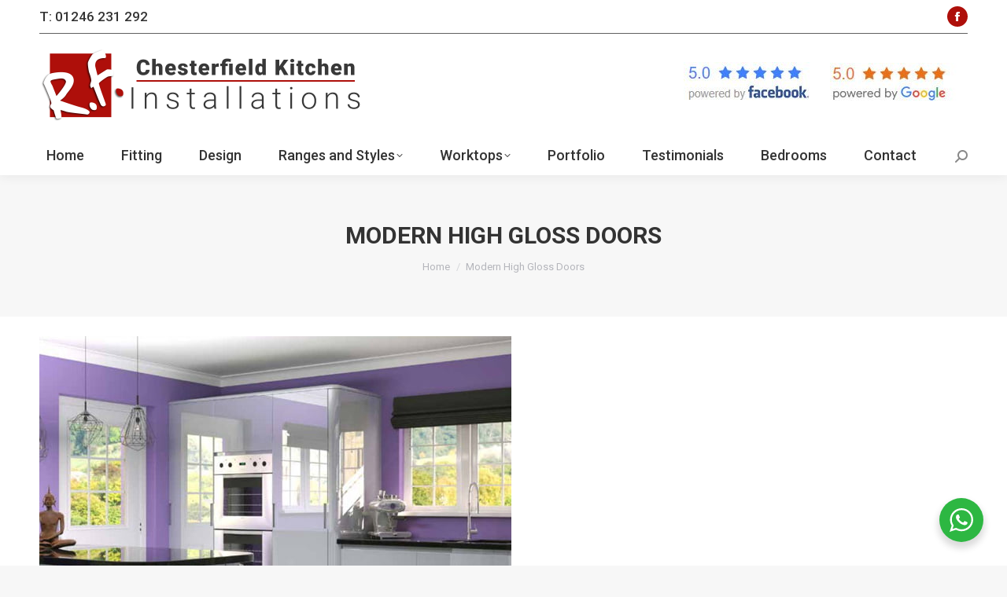

--- FILE ---
content_type: text/html; charset=UTF-8
request_url: https://www.chesterfield-kitchens.co.uk/kitchen-ranges-supply/modern-high-gloss-doors/
body_size: 62492
content:
<!DOCTYPE html>
<!--[if !(IE 6) | !(IE 7) | !(IE 8)  ]><!-->
<html lang="en-GB" class="no-js">
<!--<![endif]-->
<head>
	<meta charset="UTF-8" />
				<meta name="viewport" content="width=device-width, initial-scale=1, maximum-scale=1, user-scalable=0"/>
			<meta name="theme-color" content="#ae0f0a"/>	<link rel="profile" href="https://gmpg.org/xfn/11" />
	<meta name='robots' content='index, follow, max-image-preview:large, max-snippet:-1, max-video-preview:-1' />

	<!-- This site is optimized with the Yoast SEO plugin v26.7 - https://yoast.com/wordpress/plugins/seo/ -->
	<title>Modern High Gloss Doors - RF Installations | Chesterfield Kitchens</title>
	<link rel="canonical" href="https://www.chesterfield-kitchens.co.uk/kitchen-ranges-supply/modern-high-gloss-doors/" />
	<meta property="og:locale" content="en_GB" />
	<meta property="og:type" content="article" />
	<meta property="og:title" content="Modern High Gloss Doors - RF Installations | Chesterfield Kitchens" />
	<meta property="og:url" content="https://www.chesterfield-kitchens.co.uk/kitchen-ranges-supply/modern-high-gloss-doors/" />
	<meta property="og:site_name" content="RF Installations | Chesterfield Kitchens" />
	<meta property="article:modified_time" content="2018-03-09T22:17:56+00:00" />
	<meta property="og:image" content="https://www.chesterfield-kitchens.co.uk/kitchen-ranges-supply/modern-high-gloss-doors" />
	<meta property="og:image:width" content="600" />
	<meta property="og:image:height" content="600" />
	<meta property="og:image:type" content="image/jpeg" />
	<meta name="twitter:card" content="summary_large_image" />
	<script type="application/ld+json" class="yoast-schema-graph">{"@context":"https://schema.org","@graph":[{"@type":"WebPage","@id":"https://www.chesterfield-kitchens.co.uk/kitchen-ranges-supply/modern-high-gloss-doors/","url":"https://www.chesterfield-kitchens.co.uk/kitchen-ranges-supply/modern-high-gloss-doors/","name":"Modern High Gloss Doors - RF Installations | Chesterfield Kitchens","isPartOf":{"@id":"https://www.chesterfield-kitchens.co.uk/#website"},"primaryImageOfPage":{"@id":"https://www.chesterfield-kitchens.co.uk/kitchen-ranges-supply/modern-high-gloss-doors/#primaryimage"},"image":{"@id":"https://www.chesterfield-kitchens.co.uk/kitchen-ranges-supply/modern-high-gloss-doors/#primaryimage"},"thumbnailUrl":"https://www.chesterfield-kitchens.co.uk/wp-content/uploads/2018/03/modern-high-gloss-doors.jpg","datePublished":"2018-03-09T22:15:16+00:00","dateModified":"2018-03-09T22:17:56+00:00","breadcrumb":{"@id":"https://www.chesterfield-kitchens.co.uk/kitchen-ranges-supply/modern-high-gloss-doors/#breadcrumb"},"inLanguage":"en-GB","potentialAction":[{"@type":"ReadAction","target":["https://www.chesterfield-kitchens.co.uk/kitchen-ranges-supply/modern-high-gloss-doors/"]}]},{"@type":"ImageObject","inLanguage":"en-GB","@id":"https://www.chesterfield-kitchens.co.uk/kitchen-ranges-supply/modern-high-gloss-doors/#primaryimage","url":"https://www.chesterfield-kitchens.co.uk/wp-content/uploads/2018/03/modern-high-gloss-doors.jpg","contentUrl":"https://www.chesterfield-kitchens.co.uk/wp-content/uploads/2018/03/modern-high-gloss-doors.jpg","width":600,"height":600,"caption":"Modern High Gloss Doors"},{"@type":"BreadcrumbList","@id":"https://www.chesterfield-kitchens.co.uk/kitchen-ranges-supply/modern-high-gloss-doors/#breadcrumb","itemListElement":[{"@type":"ListItem","position":1,"name":"Home","item":"https://www.chesterfield-kitchens.co.uk/"},{"@type":"ListItem","position":2,"name":"kitchen ranges and styles","item":"https://www.chesterfield-kitchens.co.uk/kitchen-ranges-supply/"},{"@type":"ListItem","position":3,"name":"Modern High Gloss Doors"}]},{"@type":"WebSite","@id":"https://www.chesterfield-kitchens.co.uk/#website","url":"https://www.chesterfield-kitchens.co.uk/","name":"RF Installations | Chesterfield Kitchens","description":"","potentialAction":[{"@type":"SearchAction","target":{"@type":"EntryPoint","urlTemplate":"https://www.chesterfield-kitchens.co.uk/?s={search_term_string}"},"query-input":{"@type":"PropertyValueSpecification","valueRequired":true,"valueName":"search_term_string"}}],"inLanguage":"en-GB"}]}</script>
	<!-- / Yoast SEO plugin. -->


<link rel='dns-prefetch' href='//fonts.googleapis.com' />
<link rel="alternate" type="application/rss+xml" title="RF Installations | Chesterfield Kitchens &raquo; Feed" href="https://www.chesterfield-kitchens.co.uk/feed/" />
<link rel="alternate" type="application/rss+xml" title="RF Installations | Chesterfield Kitchens &raquo; Comments Feed" href="https://www.chesterfield-kitchens.co.uk/comments/feed/" />
<link rel="alternate" title="oEmbed (JSON)" type="application/json+oembed" href="https://www.chesterfield-kitchens.co.uk/wp-json/oembed/1.0/embed?url=https%3A%2F%2Fwww.chesterfield-kitchens.co.uk%2Fkitchen-ranges-supply%2Fmodern-high-gloss-doors%2F" />
<link rel="alternate" title="oEmbed (XML)" type="text/xml+oembed" href="https://www.chesterfield-kitchens.co.uk/wp-json/oembed/1.0/embed?url=https%3A%2F%2Fwww.chesterfield-kitchens.co.uk%2Fkitchen-ranges-supply%2Fmodern-high-gloss-doors%2F&#038;format=xml" />
<style id='wp-img-auto-sizes-contain-inline-css'>
img:is([sizes=auto i],[sizes^="auto," i]){contain-intrinsic-size:3000px 1500px}
/*# sourceURL=wp-img-auto-sizes-contain-inline-css */
</style>
<style id='wp-emoji-styles-inline-css'>

	img.wp-smiley, img.emoji {
		display: inline !important;
		border: none !important;
		box-shadow: none !important;
		height: 1em !important;
		width: 1em !important;
		margin: 0 0.07em !important;
		vertical-align: -0.1em !important;
		background: none !important;
		padding: 0 !important;
	}
/*# sourceURL=wp-emoji-styles-inline-css */
</style>
<style id='classic-theme-styles-inline-css'>
/*! This file is auto-generated */
.wp-block-button__link{color:#fff;background-color:#32373c;border-radius:9999px;box-shadow:none;text-decoration:none;padding:calc(.667em + 2px) calc(1.333em + 2px);font-size:1.125em}.wp-block-file__button{background:#32373c;color:#fff;text-decoration:none}
/*# sourceURL=/wp-includes/css/classic-themes.min.css */
</style>
<link rel='stylesheet' id='nta-css-popup-css' href='https://www.chesterfield-kitchens.co.uk/wp-content/plugins/wp-whatsapp/assets/dist/css/style.css?ver=6.9' media='all' />
<link rel='stylesheet' id='contact-form-7-css' href='https://www.chesterfield-kitchens.co.uk/wp-content/plugins/contact-form-7/includes/css/styles.css?ver=6.1.4' media='all' />
<style id='contact-form-7-inline-css'>
.wpcf7 .wpcf7-recaptcha iframe {margin-bottom: 0;}.wpcf7 .wpcf7-recaptcha[data-align="center"] > div {margin: 0 auto;}.wpcf7 .wpcf7-recaptcha[data-align="right"] > div {margin: 0 0 0 auto;}
/*# sourceURL=contact-form-7-inline-css */
</style>
<link rel='stylesheet' id='trustreviews-public-main-css-css' href='https://www.chesterfield-kitchens.co.uk/wp-content/plugins/fb-reviews-widget/assets/css/public-main.css?ver=2.6' media='all' />
<link rel='stylesheet' id='grw-public-main-css-css' href='https://www.chesterfield-kitchens.co.uk/wp-content/plugins/widget-google-reviews/assets/css/public-main.css?ver=6.9.1' media='all' />
<link rel='stylesheet' id='the7-font-css' href='https://www.chesterfield-kitchens.co.uk/wp-content/themes/dt-the7/fonts/icomoon-the7-font/icomoon-the7-font.min.css?ver=14.0.1.1' media='all' />
<link rel='stylesheet' id='the7-awesome-fonts-css' href='https://www.chesterfield-kitchens.co.uk/wp-content/themes/dt-the7/fonts/FontAwesome/css/all.min.css?ver=14.0.1.1' media='all' />
<link rel='stylesheet' id='the7-awesome-fonts-back-css' href='https://www.chesterfield-kitchens.co.uk/wp-content/themes/dt-the7/fonts/FontAwesome/back-compat.min.css?ver=14.0.1.1' media='all' />
<link rel='stylesheet' id='the7-Defaults-css' href='https://www.chesterfield-kitchens.co.uk/wp-content/uploads/smile_fonts/Defaults/Defaults.css?ver=6.9' media='all' />
<link rel='stylesheet' id='dt-web-fonts-css' href='https://fonts.googleapis.com/css?family=Roboto:400,500,600,700' media='all' />
<link rel='stylesheet' id='dt-main-css' href='https://www.chesterfield-kitchens.co.uk/wp-content/themes/dt-the7/css/main.min.css?ver=14.0.1.1' media='all' />
<link rel='stylesheet' id='the7-custom-scrollbar-css' href='https://www.chesterfield-kitchens.co.uk/wp-content/themes/dt-the7/lib/custom-scrollbar/custom-scrollbar.min.css?ver=14.0.1.1' media='all' />
<link rel='stylesheet' id='the7-wpbakery-css' href='https://www.chesterfield-kitchens.co.uk/wp-content/themes/dt-the7/css/wpbakery.min.css?ver=14.0.1.1' media='all' />
<link rel='stylesheet' id='the7-css-vars-css' href='https://www.chesterfield-kitchens.co.uk/wp-content/uploads/the7-css/css-vars.css?ver=16215d111508' media='all' />
<link rel='stylesheet' id='dt-custom-css' href='https://www.chesterfield-kitchens.co.uk/wp-content/uploads/the7-css/custom.css?ver=16215d111508' media='all' />
<link rel='stylesheet' id='dt-media-css' href='https://www.chesterfield-kitchens.co.uk/wp-content/uploads/the7-css/media.css?ver=16215d111508' media='all' />
<link rel='stylesheet' id='the7-mega-menu-css' href='https://www.chesterfield-kitchens.co.uk/wp-content/uploads/the7-css/mega-menu.css?ver=16215d111508' media='all' />
<link rel='stylesheet' id='the7-elements-css' href='https://www.chesterfield-kitchens.co.uk/wp-content/uploads/the7-css/post-type-dynamic.css?ver=16215d111508' media='all' />
<link rel='stylesheet' id='style-css' href='https://www.chesterfield-kitchens.co.uk/wp-content/themes/dt-the7-child/style.css?ver=14.0.1.1' media='all' />
<script src="https://www.chesterfield-kitchens.co.uk/wp-includes/js/jquery/jquery.min.js?ver=3.7.1" id="jquery-core-js"></script>
<script src="https://www.chesterfield-kitchens.co.uk/wp-includes/js/jquery/jquery-migrate.min.js?ver=3.4.1" id="jquery-migrate-js"></script>
<script src="//www.chesterfield-kitchens.co.uk/wp-content/plugins/revslider/sr6/assets/js/rbtools.min.js?ver=6.7.38" async id="tp-tools-js"></script>
<script src="//www.chesterfield-kitchens.co.uk/wp-content/plugins/revslider/sr6/assets/js/rs6.min.js?ver=6.7.38" async id="revmin-js"></script>
<script defer="defer" src="https://www.chesterfield-kitchens.co.uk/wp-content/plugins/fb-reviews-widget/assets/js/public-main.js?ver=2.6" id="trustreviews-public-main-js-js"></script>
<script defer="defer" src="https://www.chesterfield-kitchens.co.uk/wp-content/plugins/widget-google-reviews/assets/js/public-main.js?ver=6.9.1" id="grw-public-main-js-js"></script>
<script id="dt-above-fold-js-extra">
var dtLocal = {"themeUrl":"https://www.chesterfield-kitchens.co.uk/wp-content/themes/dt-the7","passText":"To view this protected post, enter the password below:","moreButtonText":{"loading":"Loading...","loadMore":"Load more"},"postID":"2041","ajaxurl":"https://www.chesterfield-kitchens.co.uk/wp-admin/admin-ajax.php","REST":{"baseUrl":"https://www.chesterfield-kitchens.co.uk/wp-json/the7/v1","endpoints":{"sendMail":"/send-mail"}},"contactMessages":{"required":"One or more fields have an error. Please check and try again.","terms":"Please accept the privacy policy.","fillTheCaptchaError":"Please, fill the captcha."},"captchaSiteKey":"","ajaxNonce":"2a71d3563b","pageData":{"type":"page","template":"image","layout":null},"themeSettings":{"smoothScroll":"off","lazyLoading":false,"desktopHeader":{"height":180},"ToggleCaptionEnabled":"disabled","ToggleCaption":"Navigation","floatingHeader":{"showAfter":94,"showMenu":true,"height":60,"logo":{"showLogo":true,"html":"\u003Cimg class=\" preload-me\" src=\"https://www.chesterfield-kitchens.co.uk/wp-content/uploads/2018/01/rf-floating-logo.png\" srcset=\"https://www.chesterfield-kitchens.co.uk/wp-content/uploads/2018/01/rf-floating-logo.png 129w\" width=\"129\" height=\"112\"   sizes=\"129px\" alt=\"RF Installations | Chesterfield Kitchens\" /\u003E","url":"https://www.chesterfield-kitchens.co.uk/"}},"topLine":{"floatingTopLine":{"logo":{"showLogo":false,"html":""}}},"mobileHeader":{"firstSwitchPoint":990,"secondSwitchPoint":778,"firstSwitchPointHeight":80,"secondSwitchPointHeight":60,"mobileToggleCaptionEnabled":"disabled","mobileToggleCaption":"Menu"},"stickyMobileHeaderFirstSwitch":{"logo":{"html":"\u003Cimg class=\" preload-me\" src=\"https://www.chesterfield-kitchens.co.uk/wp-content/uploads/2018/03/chesterfield-kitchens-logo-mobile.png\" srcset=\"https://www.chesterfield-kitchens.co.uk/wp-content/uploads/2018/03/chesterfield-kitchens-logo-mobile.png 249w\" width=\"249\" height=\"60\"   sizes=\"249px\" alt=\"RF Installations | Chesterfield Kitchens\" /\u003E"}},"stickyMobileHeaderSecondSwitch":{"logo":{"html":"\u003Cimg class=\" preload-me\" src=\"https://www.chesterfield-kitchens.co.uk/wp-content/uploads/2018/03/chesterfield-kitchens-logo-hd.png\" srcset=\"https://www.chesterfield-kitchens.co.uk/wp-content/uploads/2018/03/chesterfield-kitchens-logo-hd.png 830w\" width=\"415\" height=\"100\"   sizes=\"415px\" alt=\"RF Installations | Chesterfield Kitchens\" /\u003E"}},"sidebar":{"switchPoint":990},"boxedWidth":"1340px"},"VCMobileScreenWidth":"768"};
var dtShare = {"shareButtonText":{"facebook":"Share on Facebook","twitter":"Share on X","pinterest":"Pin it","linkedin":"Share on Linkedin","whatsapp":"Share on Whatsapp"},"overlayOpacity":"85"};
//# sourceURL=dt-above-fold-js-extra
</script>
<script src="https://www.chesterfield-kitchens.co.uk/wp-content/themes/dt-the7/js/above-the-fold.min.js?ver=14.0.1.1" id="dt-above-fold-js"></script>
<script></script><link rel="https://api.w.org/" href="https://www.chesterfield-kitchens.co.uk/wp-json/" /><link rel="alternate" title="JSON" type="application/json" href="https://www.chesterfield-kitchens.co.uk/wp-json/wp/v2/media/2041" /><link rel="EditURI" type="application/rsd+xml" title="RSD" href="https://www.chesterfield-kitchens.co.uk/xmlrpc.php?rsd" />
<meta name="generator" content="WordPress 6.9" />
<link rel='shortlink' href='https://www.chesterfield-kitchens.co.uk/?p=2041' />
<meta name="generator" content="Powered by WPBakery Page Builder - drag and drop page builder for WordPress."/>
<meta name="generator" content="Powered by Slider Revolution 6.7.38 - responsive, Mobile-Friendly Slider Plugin for WordPress with comfortable drag and drop interface." />
<link rel="icon" href="https://www.chesterfield-kitchens.co.uk/wp-content/uploads/2018/01/rf-floating-logo.png" type="image/png" sizes="16x16"/><link rel="icon" href="https://www.chesterfield-kitchens.co.uk/wp-content/uploads/2018/01/rf-floating-logo.png" type="image/png" sizes="32x32"/><link rel="apple-touch-icon" href="https://www.chesterfield-kitchens.co.uk/wp-content/uploads/2018/01/rf-floating-logo.png"><link rel="apple-touch-icon" sizes="76x76" href="https://www.chesterfield-kitchens.co.uk/wp-content/uploads/2018/01/rf-floating-logo.png"><link rel="apple-touch-icon" sizes="120x120" href="https://www.chesterfield-kitchens.co.uk/wp-content/uploads/2018/01/rf-floating-logo.png"><link rel="apple-touch-icon" sizes="152x152" href="https://www.chesterfield-kitchens.co.uk/wp-content/uploads/2018/01/rf-floating-logo.png"><script>function setREVStartSize(e){
			//window.requestAnimationFrame(function() {
				window.RSIW = window.RSIW===undefined ? window.innerWidth : window.RSIW;
				window.RSIH = window.RSIH===undefined ? window.innerHeight : window.RSIH;
				try {
					var pw = document.getElementById(e.c).parentNode.offsetWidth,
						newh;
					pw = pw===0 || isNaN(pw) || (e.l=="fullwidth" || e.layout=="fullwidth") ? window.RSIW : pw;
					e.tabw = e.tabw===undefined ? 0 : parseInt(e.tabw);
					e.thumbw = e.thumbw===undefined ? 0 : parseInt(e.thumbw);
					e.tabh = e.tabh===undefined ? 0 : parseInt(e.tabh);
					e.thumbh = e.thumbh===undefined ? 0 : parseInt(e.thumbh);
					e.tabhide = e.tabhide===undefined ? 0 : parseInt(e.tabhide);
					e.thumbhide = e.thumbhide===undefined ? 0 : parseInt(e.thumbhide);
					e.mh = e.mh===undefined || e.mh=="" || e.mh==="auto" ? 0 : parseInt(e.mh,0);
					if(e.layout==="fullscreen" || e.l==="fullscreen")
						newh = Math.max(e.mh,window.RSIH);
					else{
						e.gw = Array.isArray(e.gw) ? e.gw : [e.gw];
						for (var i in e.rl) if (e.gw[i]===undefined || e.gw[i]===0) e.gw[i] = e.gw[i-1];
						e.gh = e.el===undefined || e.el==="" || (Array.isArray(e.el) && e.el.length==0)? e.gh : e.el;
						e.gh = Array.isArray(e.gh) ? e.gh : [e.gh];
						for (var i in e.rl) if (e.gh[i]===undefined || e.gh[i]===0) e.gh[i] = e.gh[i-1];
											
						var nl = new Array(e.rl.length),
							ix = 0,
							sl;
						e.tabw = e.tabhide>=pw ? 0 : e.tabw;
						e.thumbw = e.thumbhide>=pw ? 0 : e.thumbw;
						e.tabh = e.tabhide>=pw ? 0 : e.tabh;
						e.thumbh = e.thumbhide>=pw ? 0 : e.thumbh;
						for (var i in e.rl) nl[i] = e.rl[i]<window.RSIW ? 0 : e.rl[i];
						sl = nl[0];
						for (var i in nl) if (sl>nl[i] && nl[i]>0) { sl = nl[i]; ix=i;}
						var m = pw>(e.gw[ix]+e.tabw+e.thumbw) ? 1 : (pw-(e.tabw+e.thumbw)) / (e.gw[ix]);
						newh =  (e.gh[ix] * m) + (e.tabh + e.thumbh);
					}
					var el = document.getElementById(e.c);
					if (el!==null && el) el.style.height = newh+"px";
					el = document.getElementById(e.c+"_wrapper");
					if (el!==null && el) {
						el.style.height = newh+"px";
						el.style.display = "block";
					}
				} catch(e){
					console.log("Failure at Presize of Slider:" + e)
				}
			//});
		  };</script>
<noscript><style> .wpb_animate_when_almost_visible { opacity: 1; }</style></noscript><script type="text/javascript">var _gaq = _gaq || []; _gaq.push(['_setAccount', ' 'UA-8716396-45'']); _gaq.push(['_trackPageview']);(function() { var ga = document.createElement('script'); ga.type = 'text/javascript'; ga.async = true;ga.src = ('https:' == document.location.protocol ? 'https://ssl' : 'https://www') + '.google-analytics.com/ga.js';var s = document.getElementsByTagName('script')[0]; s.parentNode.insertBefore(ga, s); })();</script><style id='the7-custom-inline-css' type='text/css'>
div.top-bar div.text-area.show-on-desktop p a{text-decoration: none;}
div.top-bar div.text-area.show-on-desktop p a:hover{color:#AE0F0A}
h2.wpb_heading.wpb_singleimage_heading
{font-size:16px;text-align:center;}
@media only screen and (max-width: 779px) {
.vc_col-sm-2 {width: 25%; display:inline-block !important;}
.vc_col-sm-3 {width: 25%; display:inline-block !important;}
}
div.mini-widgets:nth-child(5) > div:nth-child(1) > p:nth-child(1) > a:nth-child(1) > img:nth-child(2)
{margin-top:-20px;}
	
#page .scroll-top{display:none;}
</style>
<style id='global-styles-inline-css'>
:root{--wp--preset--aspect-ratio--square: 1;--wp--preset--aspect-ratio--4-3: 4/3;--wp--preset--aspect-ratio--3-4: 3/4;--wp--preset--aspect-ratio--3-2: 3/2;--wp--preset--aspect-ratio--2-3: 2/3;--wp--preset--aspect-ratio--16-9: 16/9;--wp--preset--aspect-ratio--9-16: 9/16;--wp--preset--color--black: #000000;--wp--preset--color--cyan-bluish-gray: #abb8c3;--wp--preset--color--white: #FFF;--wp--preset--color--pale-pink: #f78da7;--wp--preset--color--vivid-red: #cf2e2e;--wp--preset--color--luminous-vivid-orange: #ff6900;--wp--preset--color--luminous-vivid-amber: #fcb900;--wp--preset--color--light-green-cyan: #7bdcb5;--wp--preset--color--vivid-green-cyan: #00d084;--wp--preset--color--pale-cyan-blue: #8ed1fc;--wp--preset--color--vivid-cyan-blue: #0693e3;--wp--preset--color--vivid-purple: #9b51e0;--wp--preset--color--accent: #ae0f0a;--wp--preset--color--dark-gray: #111;--wp--preset--color--light-gray: #767676;--wp--preset--gradient--vivid-cyan-blue-to-vivid-purple: linear-gradient(135deg,rgb(6,147,227) 0%,rgb(155,81,224) 100%);--wp--preset--gradient--light-green-cyan-to-vivid-green-cyan: linear-gradient(135deg,rgb(122,220,180) 0%,rgb(0,208,130) 100%);--wp--preset--gradient--luminous-vivid-amber-to-luminous-vivid-orange: linear-gradient(135deg,rgb(252,185,0) 0%,rgb(255,105,0) 100%);--wp--preset--gradient--luminous-vivid-orange-to-vivid-red: linear-gradient(135deg,rgb(255,105,0) 0%,rgb(207,46,46) 100%);--wp--preset--gradient--very-light-gray-to-cyan-bluish-gray: linear-gradient(135deg,rgb(238,238,238) 0%,rgb(169,184,195) 100%);--wp--preset--gradient--cool-to-warm-spectrum: linear-gradient(135deg,rgb(74,234,220) 0%,rgb(151,120,209) 20%,rgb(207,42,186) 40%,rgb(238,44,130) 60%,rgb(251,105,98) 80%,rgb(254,248,76) 100%);--wp--preset--gradient--blush-light-purple: linear-gradient(135deg,rgb(255,206,236) 0%,rgb(152,150,240) 100%);--wp--preset--gradient--blush-bordeaux: linear-gradient(135deg,rgb(254,205,165) 0%,rgb(254,45,45) 50%,rgb(107,0,62) 100%);--wp--preset--gradient--luminous-dusk: linear-gradient(135deg,rgb(255,203,112) 0%,rgb(199,81,192) 50%,rgb(65,88,208) 100%);--wp--preset--gradient--pale-ocean: linear-gradient(135deg,rgb(255,245,203) 0%,rgb(182,227,212) 50%,rgb(51,167,181) 100%);--wp--preset--gradient--electric-grass: linear-gradient(135deg,rgb(202,248,128) 0%,rgb(113,206,126) 100%);--wp--preset--gradient--midnight: linear-gradient(135deg,rgb(2,3,129) 0%,rgb(40,116,252) 100%);--wp--preset--font-size--small: 13px;--wp--preset--font-size--medium: 20px;--wp--preset--font-size--large: 36px;--wp--preset--font-size--x-large: 42px;--wp--preset--spacing--20: 0.44rem;--wp--preset--spacing--30: 0.67rem;--wp--preset--spacing--40: 1rem;--wp--preset--spacing--50: 1.5rem;--wp--preset--spacing--60: 2.25rem;--wp--preset--spacing--70: 3.38rem;--wp--preset--spacing--80: 5.06rem;--wp--preset--shadow--natural: 6px 6px 9px rgba(0, 0, 0, 0.2);--wp--preset--shadow--deep: 12px 12px 50px rgba(0, 0, 0, 0.4);--wp--preset--shadow--sharp: 6px 6px 0px rgba(0, 0, 0, 0.2);--wp--preset--shadow--outlined: 6px 6px 0px -3px rgb(255, 255, 255), 6px 6px rgb(0, 0, 0);--wp--preset--shadow--crisp: 6px 6px 0px rgb(0, 0, 0);}:where(.is-layout-flex){gap: 0.5em;}:where(.is-layout-grid){gap: 0.5em;}body .is-layout-flex{display: flex;}.is-layout-flex{flex-wrap: wrap;align-items: center;}.is-layout-flex > :is(*, div){margin: 0;}body .is-layout-grid{display: grid;}.is-layout-grid > :is(*, div){margin: 0;}:where(.wp-block-columns.is-layout-flex){gap: 2em;}:where(.wp-block-columns.is-layout-grid){gap: 2em;}:where(.wp-block-post-template.is-layout-flex){gap: 1.25em;}:where(.wp-block-post-template.is-layout-grid){gap: 1.25em;}.has-black-color{color: var(--wp--preset--color--black) !important;}.has-cyan-bluish-gray-color{color: var(--wp--preset--color--cyan-bluish-gray) !important;}.has-white-color{color: var(--wp--preset--color--white) !important;}.has-pale-pink-color{color: var(--wp--preset--color--pale-pink) !important;}.has-vivid-red-color{color: var(--wp--preset--color--vivid-red) !important;}.has-luminous-vivid-orange-color{color: var(--wp--preset--color--luminous-vivid-orange) !important;}.has-luminous-vivid-amber-color{color: var(--wp--preset--color--luminous-vivid-amber) !important;}.has-light-green-cyan-color{color: var(--wp--preset--color--light-green-cyan) !important;}.has-vivid-green-cyan-color{color: var(--wp--preset--color--vivid-green-cyan) !important;}.has-pale-cyan-blue-color{color: var(--wp--preset--color--pale-cyan-blue) !important;}.has-vivid-cyan-blue-color{color: var(--wp--preset--color--vivid-cyan-blue) !important;}.has-vivid-purple-color{color: var(--wp--preset--color--vivid-purple) !important;}.has-black-background-color{background-color: var(--wp--preset--color--black) !important;}.has-cyan-bluish-gray-background-color{background-color: var(--wp--preset--color--cyan-bluish-gray) !important;}.has-white-background-color{background-color: var(--wp--preset--color--white) !important;}.has-pale-pink-background-color{background-color: var(--wp--preset--color--pale-pink) !important;}.has-vivid-red-background-color{background-color: var(--wp--preset--color--vivid-red) !important;}.has-luminous-vivid-orange-background-color{background-color: var(--wp--preset--color--luminous-vivid-orange) !important;}.has-luminous-vivid-amber-background-color{background-color: var(--wp--preset--color--luminous-vivid-amber) !important;}.has-light-green-cyan-background-color{background-color: var(--wp--preset--color--light-green-cyan) !important;}.has-vivid-green-cyan-background-color{background-color: var(--wp--preset--color--vivid-green-cyan) !important;}.has-pale-cyan-blue-background-color{background-color: var(--wp--preset--color--pale-cyan-blue) !important;}.has-vivid-cyan-blue-background-color{background-color: var(--wp--preset--color--vivid-cyan-blue) !important;}.has-vivid-purple-background-color{background-color: var(--wp--preset--color--vivid-purple) !important;}.has-black-border-color{border-color: var(--wp--preset--color--black) !important;}.has-cyan-bluish-gray-border-color{border-color: var(--wp--preset--color--cyan-bluish-gray) !important;}.has-white-border-color{border-color: var(--wp--preset--color--white) !important;}.has-pale-pink-border-color{border-color: var(--wp--preset--color--pale-pink) !important;}.has-vivid-red-border-color{border-color: var(--wp--preset--color--vivid-red) !important;}.has-luminous-vivid-orange-border-color{border-color: var(--wp--preset--color--luminous-vivid-orange) !important;}.has-luminous-vivid-amber-border-color{border-color: var(--wp--preset--color--luminous-vivid-amber) !important;}.has-light-green-cyan-border-color{border-color: var(--wp--preset--color--light-green-cyan) !important;}.has-vivid-green-cyan-border-color{border-color: var(--wp--preset--color--vivid-green-cyan) !important;}.has-pale-cyan-blue-border-color{border-color: var(--wp--preset--color--pale-cyan-blue) !important;}.has-vivid-cyan-blue-border-color{border-color: var(--wp--preset--color--vivid-cyan-blue) !important;}.has-vivid-purple-border-color{border-color: var(--wp--preset--color--vivid-purple) !important;}.has-vivid-cyan-blue-to-vivid-purple-gradient-background{background: var(--wp--preset--gradient--vivid-cyan-blue-to-vivid-purple) !important;}.has-light-green-cyan-to-vivid-green-cyan-gradient-background{background: var(--wp--preset--gradient--light-green-cyan-to-vivid-green-cyan) !important;}.has-luminous-vivid-amber-to-luminous-vivid-orange-gradient-background{background: var(--wp--preset--gradient--luminous-vivid-amber-to-luminous-vivid-orange) !important;}.has-luminous-vivid-orange-to-vivid-red-gradient-background{background: var(--wp--preset--gradient--luminous-vivid-orange-to-vivid-red) !important;}.has-very-light-gray-to-cyan-bluish-gray-gradient-background{background: var(--wp--preset--gradient--very-light-gray-to-cyan-bluish-gray) !important;}.has-cool-to-warm-spectrum-gradient-background{background: var(--wp--preset--gradient--cool-to-warm-spectrum) !important;}.has-blush-light-purple-gradient-background{background: var(--wp--preset--gradient--blush-light-purple) !important;}.has-blush-bordeaux-gradient-background{background: var(--wp--preset--gradient--blush-bordeaux) !important;}.has-luminous-dusk-gradient-background{background: var(--wp--preset--gradient--luminous-dusk) !important;}.has-pale-ocean-gradient-background{background: var(--wp--preset--gradient--pale-ocean) !important;}.has-electric-grass-gradient-background{background: var(--wp--preset--gradient--electric-grass) !important;}.has-midnight-gradient-background{background: var(--wp--preset--gradient--midnight) !important;}.has-small-font-size{font-size: var(--wp--preset--font-size--small) !important;}.has-medium-font-size{font-size: var(--wp--preset--font-size--medium) !important;}.has-large-font-size{font-size: var(--wp--preset--font-size--large) !important;}.has-x-large-font-size{font-size: var(--wp--preset--font-size--x-large) !important;}
/*# sourceURL=global-styles-inline-css */
</style>
<link rel='stylesheet' id='rs-plugin-settings-css' href='//www.chesterfield-kitchens.co.uk/wp-content/plugins/revslider/sr6/assets/css/rs6.css?ver=6.7.38' media='all' />
<style id='rs-plugin-settings-inline-css'>
#rs-demo-id {}
/*# sourceURL=rs-plugin-settings-inline-css */
</style>
</head>
<body id="the7-body" class="attachment wp-singular attachment-template-default attachmentid-2041 attachment-jpeg wp-embed-responsive wp-theme-dt-the7 wp-child-theme-dt-the7-child the7-core-ver-2.7.12 dt-responsive-on right-mobile-menu-close-icon ouside-menu-close-icon mobile-hamburger-close-bg-enable mobile-hamburger-close-bg-hover-enable  fade-medium-mobile-menu-close-icon fade-medium-menu-close-icon accent-gradient srcset-enabled btn-flat custom-btn-color custom-btn-hover-color shadow-element-decoration phantom-fade phantom-shadow-decoration phantom-custom-logo-on top-header first-switch-logo-left first-switch-menu-right second-switch-logo-left second-switch-menu-right right-mobile-menu layzr-loading-on popup-message-style the7-ver-14.0.1.1 dt-fa-compatibility wpb-js-composer js-comp-ver-8.7.2 vc_responsive">
<!-- The7 14.0.1.1 -->

<div id="page" >
	<a class="skip-link screen-reader-text" href="#content">Skip to content</a>

<div class="masthead classic-header justify bg-behind-menu widgets full-height shadow-decoration shadow-mobile-header-decoration small-mobile-menu-icon mobile-menu-icon-bg-on mobile-menu-icon-hover-bg-on dt-parent-menu-clickable show-sub-menu-on-hover show-device-logo" >

	<div class="top-bar line-content">
	<div class="top-bar-bg" ></div>
	<div class="left-widgets mini-widgets"><div class="text-area show-on-desktop in-top-bar-left in-menu-second-switch"><p><a href="tel:+01246231292">T: 01246 231 292</a></p>
</div></div><div class="right-widgets mini-widgets"><div class="soc-ico show-on-desktop in-top-bar-right in-menu-second-switch custom-bg disabled-border border-off hover-accent-bg hover-disabled-border  hover-border-off"><a title="Facebook page opens in new window" href="https://www.facebook.com/RF-Installations-378331669028919/" target="_blank" class="facebook"><span class="soc-font-icon"></span><span class="screen-reader-text">Facebook page opens in new window</span></a></div></div></div>

	<header class="header-bar" role="banner">

		<div class="branding">
	<div id="site-title" class="assistive-text">RF Installations | Chesterfield Kitchens</div>
	<div id="site-description" class="assistive-text"></div>
	<a class="" href="https://www.chesterfield-kitchens.co.uk/"><img class=" preload-me" src="https://www.chesterfield-kitchens.co.uk/wp-content/uploads/2018/03/chesterfield-kitchens-logo-hd.png" srcset="https://www.chesterfield-kitchens.co.uk/wp-content/uploads/2018/03/chesterfield-kitchens-logo-hd.png 830w" width="415" height="100"   sizes="415px" alt="RF Installations | Chesterfield Kitchens" /><img class="mobile-logo preload-me" src="https://www.chesterfield-kitchens.co.uk/wp-content/uploads/2018/03/chesterfield-kitchens-logo-mobile.png" srcset="https://www.chesterfield-kitchens.co.uk/wp-content/uploads/2018/03/chesterfield-kitchens-logo-mobile.png 249w" width="249" height="60"   sizes="249px" alt="RF Installations | Chesterfield Kitchens" /></a><div class="mini-widgets"></div><div class="mini-widgets"><div class="text-area show-on-desktop near-logo-first-switch in-menu-second-switch"><p><a href="https://www.facebook.com/pg/RF-Installations-378331669028919/reviews/?ref=page_internal"><br />
<img src="https://www.chesterfield-kitchens.co.uk/wp-content/uploads/2018/04/chesterfield-kitchens-5-star-facebook-reviews.jpg" alt="Chesterfield Kitchens 5 star Facebook reviews" ></a></p>
</div><div class="text-area show-on-desktop near-logo-first-switch in-menu-second-switch"><p><a href="https://maps.google.com/?cid=15009387419234878016"><img src="https://www.chesterfield-kitchens.co.uk/wp-content/uploads/2018/04/chesterfield-kitchens-5-star-googlek-reviews.jpg" alt="Chesterfield Kitchens 5 star Google reviews" ></a></p>
</div></div></div>

		<nav class="navigation">

			<ul id="primary-menu" class="main-nav underline-decoration downwards-line gradient-hover level-arrows-on outside-item-remove-margin"><li class="menu-item menu-item-type-post_type menu-item-object-page menu-item-home menu-item-2055 first depth-0"><a href='https://www.chesterfield-kitchens.co.uk/' title='Chesterfield Kitchens' data-level='1'><span class="menu-item-text"><span class="menu-text">Home</span></span></a></li> <li class="menu-item menu-item-type-post_type menu-item-object-page menu-item-1833 depth-0"><a href='https://www.chesterfield-kitchens.co.uk/kitchen-fitting/' title='Chesterfield Kitchen Fitting' data-level='1'><span class="menu-item-text"><span class="menu-text">Fitting</span></span></a></li> <li class="menu-item menu-item-type-post_type menu-item-object-page menu-item-3202 depth-0"><a href='https://www.chesterfield-kitchens.co.uk/kitchen-design/' data-level='1'><span class="menu-item-text"><span class="menu-text">Design</span></span></a></li> <li class="menu-item menu-item-type-post_type menu-item-object-page menu-item-has-children menu-item-1831 has-children depth-0"><a href='https://www.chesterfield-kitchens.co.uk/kitchen-ranges-supply/' title='Chesterfield Kitchen Ranges &#038; Styles' data-level='1' aria-haspopup='true' aria-expanded='false'><span class="menu-item-text"><span class="menu-text">Ranges and Styles</span></span></a><ul class="sub-nav gradient-hover hover-style-bg level-arrows-on" role="group"><li class="menu-item menu-item-type-post_type menu-item-object-page menu-item-1874 first depth-1"><a href='https://www.chesterfield-kitchens.co.uk/kitchen-ranges-supply/cambridge-shaker/' title='Solid wood doors' data-level='2'><span class="menu-item-text"><span class="menu-text">Cambridge Shaker</span></span></a></li> <li class="menu-item menu-item-type-post_type menu-item-object-page menu-item-1878 depth-1"><a href='https://www.chesterfield-kitchens.co.uk/kitchen-ranges-supply/painted-doors/' title='Painted Doors' data-level='2'><span class="menu-item-text"><span class="menu-text">Painted Doors</span></span></a></li> <li class="menu-item menu-item-type-post_type menu-item-object-page menu-item-2043 depth-1"><a href='https://www.chesterfield-kitchens.co.uk/kitchen-ranges-supply/made-to-measure-doors/' title='Vinyl Wrapped Doors' data-level='2'><span class="menu-item-text"><span class="menu-text">Made to Measure Doors</span></span></a></li> <li class="menu-item menu-item-type-post_type menu-item-object-page menu-item-1871 depth-1"><a href='https://www.chesterfield-kitchens.co.uk/kitchen-ranges-supply/high-gloss-doors/' title='High Gloss doors' data-level='2'><span class="menu-item-text"><span class="menu-text">High Gloss Doors</span></span></a></li> <li class="menu-item menu-item-type-post_type menu-item-object-page menu-item-3741 depth-1"><a href='https://www.chesterfield-kitchens.co.uk/kitchen-ranges-supply/lucente-j-pull/' data-level='2'><span class="menu-item-text"><span class="menu-text">Lucente</span></span></a></li> <li class="menu-item menu-item-type-post_type menu-item-object-page menu-item-1870 depth-1"><a href='https://www.chesterfield-kitchens.co.uk/kitchen-ranges-supply/appliances/' title='Chesterfield Kitchen Appliences' data-level='2'><span class="menu-item-text"><span class="menu-text">Appliances</span></span></a></li> <li class="menu-item menu-item-type-post_type menu-item-object-page menu-item-1868 depth-1"><a href='https://www.chesterfield-kitchens.co.uk/kitchen-ranges-supply/kitchen-cabinets/' title='Chesterfield Kitchen Cabinets' data-level='2'><span class="menu-item-text"><span class="menu-text">Kitchen Cabinets</span></span></a></li> <li class="menu-item menu-item-type-post_type menu-item-object-page menu-item-1867 depth-1"><a href='https://www.chesterfield-kitchens.co.uk/kitchen-ranges-supply/kitchen-sinks/' title='Chesterfield Kitchen Sinks' data-level='2'><span class="menu-item-text"><span class="menu-text">Kitchen Sinks</span></span></a></li> <li class="menu-item menu-item-type-post_type menu-item-object-page menu-item-2925 depth-1"><a href='https://www.chesterfield-kitchens.co.uk/kitchen-ranges-supply/kitchen-sinks-copy/' title='Chesterfield Kitchen Taps' data-level='2'><span class="menu-item-text"><span class="menu-text">Kitchen Taps</span></span></a></li> <li class="menu-item menu-item-type-post_type menu-item-object-page menu-item-3747 depth-1"><a href='https://www.chesterfield-kitchens.co.uk/kitchen-ranges-supply/new-style-1/' data-level='2'><span class="menu-item-text"><span class="menu-text">new style 1</span></span></a></li> </ul></li> <li class="menu-item menu-item-type-post_type menu-item-object-page menu-item-has-children menu-item-2048 has-children depth-0"><a href='https://www.chesterfield-kitchens.co.uk/kitchen-counter-tops-kitchen-worktops/' title='Chesterfield Kitchen Worktops' data-level='1' aria-haspopup='true' aria-expanded='false'><span class="menu-item-text"><span class="menu-text">Worktops</span></span></a><ul class="sub-nav gradient-hover hover-style-bg level-arrows-on" role="group"><li class="menu-item menu-item-type-post_type menu-item-object-page menu-item-2052 first depth-1"><a href='https://www.chesterfield-kitchens.co.uk/kitchen-counter-tops-kitchen-worktops/egger/' title='Egger Worktops' data-level='2'><span class="menu-item-text"><span class="menu-text">Egger</span></span></a></li> <li class="menu-item menu-item-type-post_type menu-item-object-page menu-item-2049 depth-1"><a href='https://www.chesterfield-kitchens.co.uk/kitchen-counter-tops-kitchen-worktops/spectra/' title='Spectra Worktops' data-level='2'><span class="menu-item-text"><span class="menu-text">Spectra</span></span></a></li> <li class="menu-item menu-item-type-post_type menu-item-object-page menu-item-2050 depth-1"><a href='https://www.chesterfield-kitchens.co.uk/kitchen-counter-tops-kitchen-worktops/granite/' title='Granite Worktops' data-level='2'><span class="menu-item-text"><span class="menu-text">Granite</span></span></a></li> <li class="menu-item menu-item-type-post_type menu-item-object-page menu-item-2059 depth-1"><a href='https://www.chesterfield-kitchens.co.uk/kitchen-counter-tops-kitchen-worktops/minerva/' title='Minerva Worktops' data-level='2'><span class="menu-item-text"><span class="menu-text">Minerva</span></span></a></li> </ul></li> <li class="menu-item menu-item-type-post_type menu-item-object-page menu-item-1843 depth-0"><a href='https://www.chesterfield-kitchens.co.uk/portfolio/' title='Portfolio of Chesterfield Kitchens' data-level='1'><span class="menu-item-text"><span class="menu-text">Portfolio</span></span></a></li> <li class="menu-item menu-item-type-post_type menu-item-object-page menu-item-1842 depth-0"><a href='https://www.chesterfield-kitchens.co.uk/testimonials/' title='Testimonials from Chesterfield Kitchen customers' data-level='1'><span class="menu-item-text"><span class="menu-text">Testimonials</span></span></a></li> <li class="menu-item menu-item-type-custom menu-item-object-custom menu-item-3168 depth-0"><a href='https://www.chesterfield-bedroomfitting.co.uk/' data-level='1'><span class="menu-item-text"><span class="menu-text">Bedrooms</span></span></a></li> <li class="menu-item menu-item-type-post_type menu-item-object-page menu-item-1841 last depth-0"><a href='https://www.chesterfield-kitchens.co.uk/contact/' title='Contact Chesterfield Kitchens' data-level='1'><span class="menu-item-text"><span class="menu-text">Contact</span></span></a></li> </ul>
			<div class="mini-widgets"><div class="mini-search show-on-desktop near-logo-first-switch near-logo-second-switch popup-search custom-icon"><form class="searchform mini-widget-searchform" role="search" method="get" action="https://www.chesterfield-kitchens.co.uk/">

	<div class="screen-reader-text">Search:</div>

	
		<a href="" class="submit text-disable"><i class=" mw-icon the7-mw-icon-search-bold"></i></a>
		<div class="popup-search-wrap">
			<input type="text" aria-label="Search" class="field searchform-s" name="s" value="" placeholder="Type and hit enter …" title="Search form"/>
			<a href="" class="search-icon"  aria-label="Search"><i class="the7-mw-icon-search-bold" aria-hidden="true"></i></a>
		</div>

			<input type="submit" class="assistive-text searchsubmit" value="Go!"/>
</form>
</div></div>
		</nav>

	</header>

</div>
<div role="navigation" aria-label="Main Menu" class="dt-mobile-header mobile-menu-show-divider">
	<div class="dt-close-mobile-menu-icon" aria-label="Close" role="button" tabindex="0"><div class="close-line-wrap"><span class="close-line"></span><span class="close-line"></span><span class="close-line"></span></div></div>	<ul id="mobile-menu" class="mobile-main-nav">
		<li class="menu-item menu-item-type-post_type menu-item-object-page menu-item-home menu-item-2055 first depth-0"><a href='https://www.chesterfield-kitchens.co.uk/' title='Chesterfield Kitchens' data-level='1'><span class="menu-item-text"><span class="menu-text">Home</span></span></a></li> <li class="menu-item menu-item-type-post_type menu-item-object-page menu-item-1833 depth-0"><a href='https://www.chesterfield-kitchens.co.uk/kitchen-fitting/' title='Chesterfield Kitchen Fitting' data-level='1'><span class="menu-item-text"><span class="menu-text">Fitting</span></span></a></li> <li class="menu-item menu-item-type-post_type menu-item-object-page menu-item-3202 depth-0"><a href='https://www.chesterfield-kitchens.co.uk/kitchen-design/' data-level='1'><span class="menu-item-text"><span class="menu-text">Design</span></span></a></li> <li class="menu-item menu-item-type-post_type menu-item-object-page menu-item-has-children menu-item-1831 has-children depth-0"><a href='https://www.chesterfield-kitchens.co.uk/kitchen-ranges-supply/' title='Chesterfield Kitchen Ranges &#038; Styles' data-level='1' aria-haspopup='true' aria-expanded='false'><span class="menu-item-text"><span class="menu-text">Ranges and Styles</span></span></a><ul class="sub-nav gradient-hover hover-style-bg level-arrows-on" role="group"><li class="menu-item menu-item-type-post_type menu-item-object-page menu-item-1874 first depth-1"><a href='https://www.chesterfield-kitchens.co.uk/kitchen-ranges-supply/cambridge-shaker/' title='Solid wood doors' data-level='2'><span class="menu-item-text"><span class="menu-text">Cambridge Shaker</span></span></a></li> <li class="menu-item menu-item-type-post_type menu-item-object-page menu-item-1878 depth-1"><a href='https://www.chesterfield-kitchens.co.uk/kitchen-ranges-supply/painted-doors/' title='Painted Doors' data-level='2'><span class="menu-item-text"><span class="menu-text">Painted Doors</span></span></a></li> <li class="menu-item menu-item-type-post_type menu-item-object-page menu-item-2043 depth-1"><a href='https://www.chesterfield-kitchens.co.uk/kitchen-ranges-supply/made-to-measure-doors/' title='Vinyl Wrapped Doors' data-level='2'><span class="menu-item-text"><span class="menu-text">Made to Measure Doors</span></span></a></li> <li class="menu-item menu-item-type-post_type menu-item-object-page menu-item-1871 depth-1"><a href='https://www.chesterfield-kitchens.co.uk/kitchen-ranges-supply/high-gloss-doors/' title='High Gloss doors' data-level='2'><span class="menu-item-text"><span class="menu-text">High Gloss Doors</span></span></a></li> <li class="menu-item menu-item-type-post_type menu-item-object-page menu-item-3741 depth-1"><a href='https://www.chesterfield-kitchens.co.uk/kitchen-ranges-supply/lucente-j-pull/' data-level='2'><span class="menu-item-text"><span class="menu-text">Lucente</span></span></a></li> <li class="menu-item menu-item-type-post_type menu-item-object-page menu-item-1870 depth-1"><a href='https://www.chesterfield-kitchens.co.uk/kitchen-ranges-supply/appliances/' title='Chesterfield Kitchen Appliences' data-level='2'><span class="menu-item-text"><span class="menu-text">Appliances</span></span></a></li> <li class="menu-item menu-item-type-post_type menu-item-object-page menu-item-1868 depth-1"><a href='https://www.chesterfield-kitchens.co.uk/kitchen-ranges-supply/kitchen-cabinets/' title='Chesterfield Kitchen Cabinets' data-level='2'><span class="menu-item-text"><span class="menu-text">Kitchen Cabinets</span></span></a></li> <li class="menu-item menu-item-type-post_type menu-item-object-page menu-item-1867 depth-1"><a href='https://www.chesterfield-kitchens.co.uk/kitchen-ranges-supply/kitchen-sinks/' title='Chesterfield Kitchen Sinks' data-level='2'><span class="menu-item-text"><span class="menu-text">Kitchen Sinks</span></span></a></li> <li class="menu-item menu-item-type-post_type menu-item-object-page menu-item-2925 depth-1"><a href='https://www.chesterfield-kitchens.co.uk/kitchen-ranges-supply/kitchen-sinks-copy/' title='Chesterfield Kitchen Taps' data-level='2'><span class="menu-item-text"><span class="menu-text">Kitchen Taps</span></span></a></li> <li class="menu-item menu-item-type-post_type menu-item-object-page menu-item-3747 depth-1"><a href='https://www.chesterfield-kitchens.co.uk/kitchen-ranges-supply/new-style-1/' data-level='2'><span class="menu-item-text"><span class="menu-text">new style 1</span></span></a></li> </ul></li> <li class="menu-item menu-item-type-post_type menu-item-object-page menu-item-has-children menu-item-2048 has-children depth-0"><a href='https://www.chesterfield-kitchens.co.uk/kitchen-counter-tops-kitchen-worktops/' title='Chesterfield Kitchen Worktops' data-level='1' aria-haspopup='true' aria-expanded='false'><span class="menu-item-text"><span class="menu-text">Worktops</span></span></a><ul class="sub-nav gradient-hover hover-style-bg level-arrows-on" role="group"><li class="menu-item menu-item-type-post_type menu-item-object-page menu-item-2052 first depth-1"><a href='https://www.chesterfield-kitchens.co.uk/kitchen-counter-tops-kitchen-worktops/egger/' title='Egger Worktops' data-level='2'><span class="menu-item-text"><span class="menu-text">Egger</span></span></a></li> <li class="menu-item menu-item-type-post_type menu-item-object-page menu-item-2049 depth-1"><a href='https://www.chesterfield-kitchens.co.uk/kitchen-counter-tops-kitchen-worktops/spectra/' title='Spectra Worktops' data-level='2'><span class="menu-item-text"><span class="menu-text">Spectra</span></span></a></li> <li class="menu-item menu-item-type-post_type menu-item-object-page menu-item-2050 depth-1"><a href='https://www.chesterfield-kitchens.co.uk/kitchen-counter-tops-kitchen-worktops/granite/' title='Granite Worktops' data-level='2'><span class="menu-item-text"><span class="menu-text">Granite</span></span></a></li> <li class="menu-item menu-item-type-post_type menu-item-object-page menu-item-2059 depth-1"><a href='https://www.chesterfield-kitchens.co.uk/kitchen-counter-tops-kitchen-worktops/minerva/' title='Minerva Worktops' data-level='2'><span class="menu-item-text"><span class="menu-text">Minerva</span></span></a></li> </ul></li> <li class="menu-item menu-item-type-post_type menu-item-object-page menu-item-1843 depth-0"><a href='https://www.chesterfield-kitchens.co.uk/portfolio/' title='Portfolio of Chesterfield Kitchens' data-level='1'><span class="menu-item-text"><span class="menu-text">Portfolio</span></span></a></li> <li class="menu-item menu-item-type-post_type menu-item-object-page menu-item-1842 depth-0"><a href='https://www.chesterfield-kitchens.co.uk/testimonials/' title='Testimonials from Chesterfield Kitchen customers' data-level='1'><span class="menu-item-text"><span class="menu-text">Testimonials</span></span></a></li> <li class="menu-item menu-item-type-custom menu-item-object-custom menu-item-3168 depth-0"><a href='https://www.chesterfield-bedroomfitting.co.uk/' data-level='1'><span class="menu-item-text"><span class="menu-text">Bedrooms</span></span></a></li> <li class="menu-item menu-item-type-post_type menu-item-object-page menu-item-1841 last depth-0"><a href='https://www.chesterfield-kitchens.co.uk/contact/' title='Contact Chesterfield Kitchens' data-level='1'><span class="menu-item-text"><span class="menu-text">Contact</span></span></a></li> 	</ul>
	<div class='mobile-mini-widgets-in-menu'></div>
</div>

		<div class="page-title title-center solid-bg breadcrumbs-mobile-off page-title-responsive-enabled">
			<div class="wf-wrap">

				<div class="page-title-head hgroup"><h1 >Modern High Gloss Doors</h1></div><div class="page-title-breadcrumbs"><div class="assistive-text">You are here:</div><ol class="breadcrumbs text-small" itemscope itemtype="https://schema.org/BreadcrumbList"><li itemprop="itemListElement" itemscope itemtype="https://schema.org/ListItem"><a itemprop="item" href="https://www.chesterfield-kitchens.co.uk/" title="Home"><span itemprop="name">Home</span></a><meta itemprop="position" content="1" /></li><li class="current" itemprop="itemListElement" itemscope itemtype="https://schema.org/ListItem"><span itemprop="name">Modern High Gloss Doors</span><meta itemprop="position" content="2" /></li></ol></div>			</div>
		</div>

		

<div id="main" class="sidebar-none sidebar-divider-vertical">

	
	<div class="main-gradient"></div>
	<div class="wf-wrap">
	<div class="wf-container-main">

	

			<!-- Content -->
			<div id="content" class="content" role="main">

				
					
						<article id="post-2041" class="post-2041 attachment type-attachment status-inherit hentry description-off">

							
							
<img class="alignleft preload-me lazy-load aspect" src="data:image/svg+xml,%3Csvg%20xmlns%3D&#39;http%3A%2F%2Fwww.w3.org%2F2000%2Fsvg&#39;%20viewBox%3D&#39;0%200%20600%20600&#39;%2F%3E" data-src="https://www.chesterfield-kitchens.co.uk/wp-content/uploads/2018/03/modern-high-gloss-doors.jpg" data-srcset="https://www.chesterfield-kitchens.co.uk/wp-content/uploads/2018/03/modern-high-gloss-doors.jpg 600w" loading="eager" style="--ratio: 600 / 600" sizes="(max-width: 600px) 100vw, 600px" width="600" height="600"  alt="Modern High Gloss Doors"/>

						</article>

						
					
				
			</div><!-- #content -->

			

			</div><!-- .wf-container -->
		</div><!-- .wf-wrap -->

	
	</div><!-- #main -->

	


	<!-- !Footer -->
	<footer id="footer" class="footer solid-bg"  role="contentinfo">

		
<!-- !Bottom-bar -->
<div id="bottom-bar" class="logo-left">
    <div class="wf-wrap">
        <div class="wf-container-bottom">

			
                <div class="wf-float-left">

					©  Ray Fox Kitchen Installations 2018
                </div>

			
            <div class="wf-float-right">

				
            </div>

        </div><!-- .wf-container-bottom -->
    </div><!-- .wf-wrap -->
</div><!-- #bottom-bar -->
	</footer><!-- #footer -->

<a href="#" class="scroll-top"><svg version="1.1" xmlns="http://www.w3.org/2000/svg" xmlns:xlink="http://www.w3.org/1999/xlink" x="0px" y="0px"
	 viewBox="0 0 16 16" style="enable-background:new 0 0 16 16;" xml:space="preserve">
<path d="M11.7,6.3l-3-3C8.5,3.1,8.3,3,8,3c0,0,0,0,0,0C7.7,3,7.5,3.1,7.3,3.3l-3,3c-0.4,0.4-0.4,1,0,1.4c0.4,0.4,1,0.4,1.4,0L7,6.4
	V12c0,0.6,0.4,1,1,1s1-0.4,1-1V6.4l1.3,1.3c0.4,0.4,1,0.4,1.4,0C11.9,7.5,12,7.3,12,7S11.9,6.5,11.7,6.3z"/>
</svg><span class="screen-reader-text">Go to Top</span></a>

</div><!-- #page -->


		<script>
			window.RS_MODULES = window.RS_MODULES || {};
			window.RS_MODULES.modules = window.RS_MODULES.modules || {};
			window.RS_MODULES.waiting = window.RS_MODULES.waiting || [];
			window.RS_MODULES.defered = false;
			window.RS_MODULES.moduleWaiting = window.RS_MODULES.moduleWaiting || {};
			window.RS_MODULES.type = 'compiled';
		</script>
		<script type="speculationrules">
{"prefetch":[{"source":"document","where":{"and":[{"href_matches":"/*"},{"not":{"href_matches":["/wp-*.php","/wp-admin/*","/wp-content/uploads/*","/wp-content/*","/wp-content/plugins/*","/wp-content/themes/dt-the7-child/*","/wp-content/themes/dt-the7/*","/*\\?(.+)"]}},{"not":{"selector_matches":"a[rel~=\"nofollow\"]"}},{"not":{"selector_matches":".no-prefetch, .no-prefetch a"}}]},"eagerness":"conservative"}]}
</script>
<div id="wa"></div><script src="https://www.chesterfield-kitchens.co.uk/wp-content/themes/dt-the7/js/main.min.js?ver=14.0.1.1" id="dt-main-js"></script>
<script src="https://www.chesterfield-kitchens.co.uk/wp-includes/js/dist/hooks.min.js?ver=dd5603f07f9220ed27f1" id="wp-hooks-js"></script>
<script src="https://www.chesterfield-kitchens.co.uk/wp-includes/js/dist/i18n.min.js?ver=c26c3dc7bed366793375" id="wp-i18n-js"></script>
<script id="wp-i18n-js-after">
wp.i18n.setLocaleData( { 'text direction\u0004ltr': [ 'ltr' ] } );
//# sourceURL=wp-i18n-js-after
</script>
<script src="https://www.chesterfield-kitchens.co.uk/wp-content/plugins/contact-form-7/includes/swv/js/index.js?ver=6.1.4" id="swv-js"></script>
<script id="contact-form-7-js-before">
var wpcf7 = {
    "api": {
        "root": "https:\/\/www.chesterfield-kitchens.co.uk\/wp-json\/",
        "namespace": "contact-form-7\/v1"
    }
};
//# sourceURL=contact-form-7-js-before
</script>
<script src="https://www.chesterfield-kitchens.co.uk/wp-content/plugins/contact-form-7/includes/js/index.js?ver=6.1.4" id="contact-form-7-js"></script>
<script src="https://www.chesterfield-kitchens.co.uk/wp-content/plugins/wp-whatsapp/assets/dist/js/njt-whatsapp.js?ver=3.7.3" id="nta-wa-libs-js"></script>
<script id="nta-js-global-js-extra">
var njt_wa_global = {"ajax_url":"https://www.chesterfield-kitchens.co.uk/wp-admin/admin-ajax.php","nonce":"38865386de","defaultAvatarSVG":"\u003Csvg width=\"48px\" height=\"48px\" class=\"nta-whatsapp-default-avatar\" version=\"1.1\" id=\"Layer_1\" xmlns=\"http://www.w3.org/2000/svg\" xmlns:xlink=\"http://www.w3.org/1999/xlink\" x=\"0px\" y=\"0px\"\n            viewBox=\"0 0 512 512\" style=\"enable-background:new 0 0 512 512;\" xml:space=\"preserve\"\u003E\n            \u003Cpath style=\"fill:#EDEDED;\" d=\"M0,512l35.31-128C12.359,344.276,0,300.138,0,254.234C0,114.759,114.759,0,255.117,0\n            S512,114.759,512,254.234S395.476,512,255.117,512c-44.138,0-86.51-14.124-124.469-35.31L0,512z\"/\u003E\n            \u003Cpath style=\"fill:#55CD6C;\" d=\"M137.71,430.786l7.945,4.414c32.662,20.303,70.621,32.662,110.345,32.662\n            c115.641,0,211.862-96.221,211.862-213.628S371.641,44.138,255.117,44.138S44.138,137.71,44.138,254.234\n            c0,40.607,11.476,80.331,32.662,113.876l5.297,7.945l-20.303,74.152L137.71,430.786z\"/\u003E\n            \u003Cpath style=\"fill:#FEFEFE;\" d=\"M187.145,135.945l-16.772-0.883c-5.297,0-10.593,1.766-14.124,5.297\n            c-7.945,7.062-21.186,20.303-24.717,37.959c-6.179,26.483,3.531,58.262,26.483,90.041s67.09,82.979,144.772,105.048\n            c24.717,7.062,44.138,2.648,60.028-7.062c12.359-7.945,20.303-20.303,22.952-33.545l2.648-12.359\n            c0.883-3.531-0.883-7.945-4.414-9.71l-55.614-25.6c-3.531-1.766-7.945-0.883-10.593,2.648l-22.069,28.248\n            c-1.766,1.766-4.414,2.648-7.062,1.766c-15.007-5.297-65.324-26.483-92.69-79.448c-0.883-2.648-0.883-5.297,0.883-7.062\n            l21.186-23.834c1.766-2.648,2.648-6.179,1.766-8.828l-25.6-57.379C193.324,138.593,190.676,135.945,187.145,135.945\"/\u003E\n        \u003C/svg\u003E","defaultAvatarUrl":"https://www.chesterfield-kitchens.co.uk/wp-content/plugins/wp-whatsapp/assets/img/whatsapp_logo.svg","timezone":"Europe/London","i18n":{"online":"Online","offline":"Offline"},"urlSettings":{"onDesktop":"api","onMobile":"api","openInNewTab":"ON"}};
//# sourceURL=nta-js-global-js-extra
</script>
<script src="https://www.chesterfield-kitchens.co.uk/wp-content/plugins/wp-whatsapp/assets/js/whatsapp-button.js?ver=3.7.3" id="nta-js-global-js"></script>
<script src="https://www.chesterfield-kitchens.co.uk/wp-content/themes/dt-the7/js/legacy.min.js?ver=14.0.1.1" id="dt-legacy-js"></script>
<script src="https://www.chesterfield-kitchens.co.uk/wp-content/themes/dt-the7/lib/jquery-mousewheel/jquery-mousewheel.min.js?ver=14.0.1.1" id="jquery-mousewheel-js"></script>
<script src="https://www.chesterfield-kitchens.co.uk/wp-content/themes/dt-the7/lib/custom-scrollbar/custom-scrollbar.min.js?ver=14.0.1.1" id="the7-custom-scrollbar-js"></script>
<script id="nta-js-popup-js-extra">
var njt_wa = {"gdprStatus":"","accounts":[{"accountId":4331,"accountName":"Ray","avatar":"","number":"+447813137575","title":"Ray","predefinedText":"","willBeBackText":"I will be back in [njwa_time_work]","dayOffsText":"I will be back soon","isAlwaysAvailable":"ON","daysOfWeekWorking":[{"isWorkingOnDay":"OFF","workHours":[{"startTime":"08:00","endTime":"17:30"}]},{"isWorkingOnDay":"OFF","workHours":[{"startTime":"08:00","endTime":"17:30"}]},{"isWorkingOnDay":"OFF","workHours":[{"startTime":"08:00","endTime":"17:30"}]},{"isWorkingOnDay":"OFF","workHours":[{"startTime":"08:00","endTime":"17:30"}]},{"isWorkingOnDay":"OFF","workHours":[{"startTime":"08:00","endTime":"17:30"}]},{"isWorkingOnDay":"OFF","workHours":[{"startTime":"08:00","endTime":"17:30"}]},{"isWorkingOnDay":"OFF","workHours":[{"startTime":"08:00","endTime":"17:30"}]}]}],"options":{"display":{"displayCondition":"showAllPage","includePages":[],"excludePages":[],"includePosts":[],"showOnDesktop":"ON","showOnMobile":"ON","time_symbols":"h:m"},"styles":{"title":"Start a Conversation","responseText":"We will get back to you as soon as possible.","description":"","backgroundColor":"#2db742","textColor":"#fff","titleSize":"18","accountNameSize":"14","descriptionTextSize":"12","regularTextSize":"11","scrollHeight":"500","isShowScroll":"OFF","isShowResponseText":"OFF","btnLabel":"Need Help? \u003Cstrong\u003EChat with us\u003C/strong\u003E","btnLabelWidth":"156","btnPosition":"right","btnLeftDistance":"30","btnRightDistance":"30","btnBottomDistance":"30","isShowBtnLabel":"OFF","isShowGDPR":"OFF","gdprContent":"Please accept our \u003Ca href=\"https://ninjateam.org/privacy-policy/\"\u003Eprivacy policy\u003C/a\u003E first to start a conversation."},"analytics":{"enabledGoogle":"OFF","enabledFacebook":"OFF","enabledGoogleGA4":"OFF"}}};
//# sourceURL=nta-js-popup-js-extra
</script>
<script src="https://www.chesterfield-kitchens.co.uk/wp-content/plugins/wp-whatsapp/assets/js/whatsapp-popup.js?ver=3.7.3" id="nta-js-popup-js"></script>
<script id="wp-emoji-settings" type="application/json">
{"baseUrl":"https://s.w.org/images/core/emoji/17.0.2/72x72/","ext":".png","svgUrl":"https://s.w.org/images/core/emoji/17.0.2/svg/","svgExt":".svg","source":{"concatemoji":"https://www.chesterfield-kitchens.co.uk/wp-includes/js/wp-emoji-release.min.js?ver=6.9"}}
</script>
<script type="module">
/*! This file is auto-generated */
const a=JSON.parse(document.getElementById("wp-emoji-settings").textContent),o=(window._wpemojiSettings=a,"wpEmojiSettingsSupports"),s=["flag","emoji"];function i(e){try{var t={supportTests:e,timestamp:(new Date).valueOf()};sessionStorage.setItem(o,JSON.stringify(t))}catch(e){}}function c(e,t,n){e.clearRect(0,0,e.canvas.width,e.canvas.height),e.fillText(t,0,0);t=new Uint32Array(e.getImageData(0,0,e.canvas.width,e.canvas.height).data);e.clearRect(0,0,e.canvas.width,e.canvas.height),e.fillText(n,0,0);const a=new Uint32Array(e.getImageData(0,0,e.canvas.width,e.canvas.height).data);return t.every((e,t)=>e===a[t])}function p(e,t){e.clearRect(0,0,e.canvas.width,e.canvas.height),e.fillText(t,0,0);var n=e.getImageData(16,16,1,1);for(let e=0;e<n.data.length;e++)if(0!==n.data[e])return!1;return!0}function u(e,t,n,a){switch(t){case"flag":return n(e,"\ud83c\udff3\ufe0f\u200d\u26a7\ufe0f","\ud83c\udff3\ufe0f\u200b\u26a7\ufe0f")?!1:!n(e,"\ud83c\udde8\ud83c\uddf6","\ud83c\udde8\u200b\ud83c\uddf6")&&!n(e,"\ud83c\udff4\udb40\udc67\udb40\udc62\udb40\udc65\udb40\udc6e\udb40\udc67\udb40\udc7f","\ud83c\udff4\u200b\udb40\udc67\u200b\udb40\udc62\u200b\udb40\udc65\u200b\udb40\udc6e\u200b\udb40\udc67\u200b\udb40\udc7f");case"emoji":return!a(e,"\ud83e\u1fac8")}return!1}function f(e,t,n,a){let r;const o=(r="undefined"!=typeof WorkerGlobalScope&&self instanceof WorkerGlobalScope?new OffscreenCanvas(300,150):document.createElement("canvas")).getContext("2d",{willReadFrequently:!0}),s=(o.textBaseline="top",o.font="600 32px Arial",{});return e.forEach(e=>{s[e]=t(o,e,n,a)}),s}function r(e){var t=document.createElement("script");t.src=e,t.defer=!0,document.head.appendChild(t)}a.supports={everything:!0,everythingExceptFlag:!0},new Promise(t=>{let n=function(){try{var e=JSON.parse(sessionStorage.getItem(o));if("object"==typeof e&&"number"==typeof e.timestamp&&(new Date).valueOf()<e.timestamp+604800&&"object"==typeof e.supportTests)return e.supportTests}catch(e){}return null}();if(!n){if("undefined"!=typeof Worker&&"undefined"!=typeof OffscreenCanvas&&"undefined"!=typeof URL&&URL.createObjectURL&&"undefined"!=typeof Blob)try{var e="postMessage("+f.toString()+"("+[JSON.stringify(s),u.toString(),c.toString(),p.toString()].join(",")+"));",a=new Blob([e],{type:"text/javascript"});const r=new Worker(URL.createObjectURL(a),{name:"wpTestEmojiSupports"});return void(r.onmessage=e=>{i(n=e.data),r.terminate(),t(n)})}catch(e){}i(n=f(s,u,c,p))}t(n)}).then(e=>{for(const n in e)a.supports[n]=e[n],a.supports.everything=a.supports.everything&&a.supports[n],"flag"!==n&&(a.supports.everythingExceptFlag=a.supports.everythingExceptFlag&&a.supports[n]);var t;a.supports.everythingExceptFlag=a.supports.everythingExceptFlag&&!a.supports.flag,a.supports.everything||((t=a.source||{}).concatemoji?r(t.concatemoji):t.wpemoji&&t.twemoji&&(r(t.twemoji),r(t.wpemoji)))});
//# sourceURL=https://www.chesterfield-kitchens.co.uk/wp-includes/js/wp-emoji-loader.min.js
</script>
<script></script>
<div class="pswp" tabindex="-1" role="dialog" aria-hidden="true">
	<div class="pswp__bg"></div>
	<div class="pswp__scroll-wrap">
		<div class="pswp__container">
			<div class="pswp__item"></div>
			<div class="pswp__item"></div>
			<div class="pswp__item"></div>
		</div>
		<div class="pswp__ui pswp__ui--hidden">
			<div class="pswp__top-bar">
				<div class="pswp__counter"></div>
				<button class="pswp__button pswp__button--close" title="Close (Esc)" aria-label="Close (Esc)"></button>
				<button class="pswp__button pswp__button--share" title="Share" aria-label="Share"></button>
				<button class="pswp__button pswp__button--fs" title="Toggle fullscreen" aria-label="Toggle fullscreen"></button>
				<button class="pswp__button pswp__button--zoom" title="Zoom in/out" aria-label="Zoom in/out"></button>
				<div class="pswp__preloader">
					<div class="pswp__preloader__icn">
						<div class="pswp__preloader__cut">
							<div class="pswp__preloader__donut"></div>
						</div>
					</div>
				</div>
			</div>
			<div class="pswp__share-modal pswp__share-modal--hidden pswp__single-tap">
				<div class="pswp__share-tooltip"></div> 
			</div>
			<button class="pswp__button pswp__button--arrow--left" title="Previous (arrow left)" aria-label="Previous (arrow left)">
			</button>
			<button class="pswp__button pswp__button--arrow--right" title="Next (arrow right)" aria-label="Next (arrow right)">
			</button>
			<div class="pswp__caption">
				<div class="pswp__caption__center"></div>
			</div>
		</div>
	</div>
</div>
</body>
</html>
